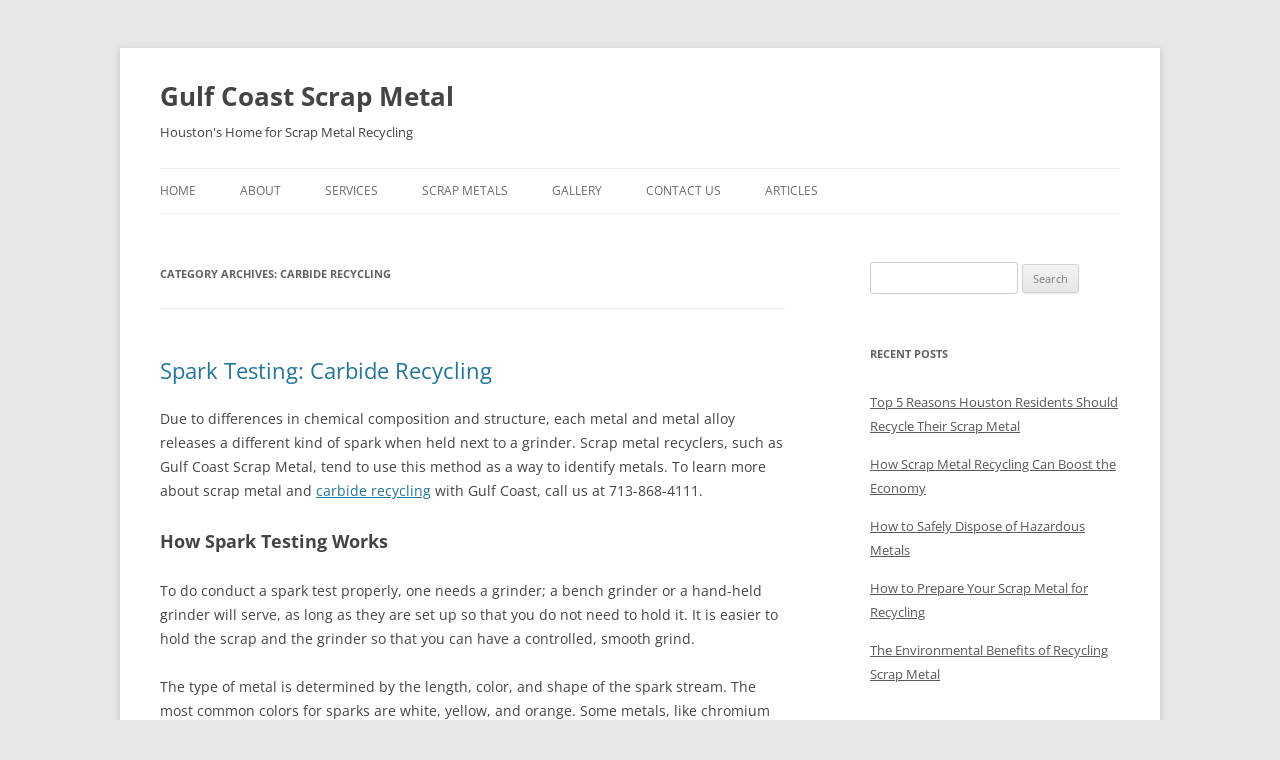

--- FILE ---
content_type: text/html; charset=UTF-8
request_url: https://www.gulfcoastscrapmetal.com/blog/carbide-recycling/page/3/
body_size: 7615
content:
<!DOCTYPE html>
<!--[if IE 7]>
<html class="ie ie7" lang="en-US">
<![endif]-->
<!--[if IE 8]>
<html class="ie ie8" lang="en-US">
<![endif]-->
<!--[if !(IE 7) & !(IE 8)]><!-->
<html lang="en-US">
<!--<![endif]-->
<head>
<meta charset="UTF-8" />
<meta name="viewport" content="width=device-width" />

<link rel="profile" href="https://gmpg.org/xfn/11" />
<link rel="pingback" href="https://www.gulfcoastscrapmetal.com/blog/xmlrpc.php">
<!--[if lt IE 9]>
<script src="https://www.gulfcoastscrapmetal.com/blog/wp-content/themes/twentytwelve/js/html5.js?ver=3.7.0" type="text/javascript"></script>
<![endif]-->
<meta name='robots' content='index, follow, max-image-preview:large, max-snippet:-1, max-video-preview:-1' />

	<!-- This site is optimized with the Yoast SEO plugin v25.6 - https://yoast.com/wordpress/plugins/seo/ -->
	<title>&#8226; Page 3 of 4 &#8226; Gulf Coast Scrap Metal</title>
	<link rel="canonical" href="https://www.gulfcoastscrapmetal.com/blog/carbide-recycling/page/3/" />
	<link rel="prev" href="https://www.gulfcoastscrapmetal.com/blog/carbide-recycling/page/2/" />
	<link rel="next" href="https://www.gulfcoastscrapmetal.com/blog/carbide-recycling/page/4/" />
	<meta property="og:locale" content="en_US" />
	<meta property="og:type" content="article" />
	<meta property="og:title" content="&#8226; Page 3 of 4 &#8226; Gulf Coast Scrap Metal" />
	<meta property="og:url" content="https://www.gulfcoastscrapmetal.com/blog/carbide-recycling/" />
	<meta property="og:site_name" content="Gulf Coast Scrap Metal" />
	<script type="application/ld+json" class="yoast-schema-graph">{"@context":"https://schema.org","@graph":[{"@type":"CollectionPage","@id":"https://www.gulfcoastscrapmetal.com/blog/carbide-recycling/","url":"https://www.gulfcoastscrapmetal.com/blog/carbide-recycling/page/3/","name":"&#8226; Page 3 of 4 &#8226; Gulf Coast Scrap Metal","isPartOf":{"@id":"https://www.gulfcoastscrapmetal.com/blog/#website"},"breadcrumb":{"@id":"https://www.gulfcoastscrapmetal.com/blog/carbide-recycling/page/3/#breadcrumb"},"inLanguage":"en-US"},{"@type":"BreadcrumbList","@id":"https://www.gulfcoastscrapmetal.com/blog/carbide-recycling/page/3/#breadcrumb","itemListElement":[{"@type":"ListItem","position":1,"name":"Home","item":"https://www.gulfcoastscrapmetal.com/blog/"},{"@type":"ListItem","position":2,"name":"Carbide Recycling"}]},{"@type":"WebSite","@id":"https://www.gulfcoastscrapmetal.com/blog/#website","url":"https://www.gulfcoastscrapmetal.com/blog/","name":"Gulf Coast Scrap Metal","description":"Houston&#039;s Home for Scrap Metal Recycling","publisher":{"@id":"https://www.gulfcoastscrapmetal.com/blog/#organization"},"potentialAction":[{"@type":"SearchAction","target":{"@type":"EntryPoint","urlTemplate":"https://www.gulfcoastscrapmetal.com/blog/?s={search_term_string}"},"query-input":{"@type":"PropertyValueSpecification","valueRequired":true,"valueName":"search_term_string"}}],"inLanguage":"en-US"},{"@type":"Organization","@id":"https://www.gulfcoastscrapmetal.com/blog/#organization","name":"Gulf Coast Scrap Metal","url":"https://www.gulfcoastscrapmetal.com/blog/","logo":{"@type":"ImageObject","inLanguage":"en-US","@id":"https://www.gulfcoastscrapmetal.com/blog/#/schema/logo/image/","url":"https://www.gulfcoastscrapmetal.com/blog/wp-content/uploads/2024/03/gulf-coast-scrap-metal-logo-v2.png","contentUrl":"https://www.gulfcoastscrapmetal.com/blog/wp-content/uploads/2024/03/gulf-coast-scrap-metal-logo-v2.png","width":1400,"height":1400,"caption":"Gulf Coast Scrap Metal"},"image":{"@id":"https://www.gulfcoastscrapmetal.com/blog/#/schema/logo/image/"},"sameAs":["https://www.facebook.com/GulfCoastScrapMetal","https://www.youtube.com/channel/UCuTRi47NYiZvxtUlA3rFk2A"]}]}</script>
	<!-- / Yoast SEO plugin. -->


<link rel="alternate" type="application/rss+xml" title="Gulf Coast Scrap Metal &raquo; Carbide Recycling Category Feed" href="https://www.gulfcoastscrapmetal.com/blog/carbide-recycling/feed/" />
<script type="text/javascript">
/* <![CDATA[ */
window._wpemojiSettings = {"baseUrl":"https:\/\/s.w.org\/images\/core\/emoji\/15.0.3\/72x72\/","ext":".png","svgUrl":"https:\/\/s.w.org\/images\/core\/emoji\/15.0.3\/svg\/","svgExt":".svg","source":{"concatemoji":"https:\/\/www.gulfcoastscrapmetal.com\/blog\/wp-includes\/js\/wp-emoji-release.min.js?ver=70422c2e380c28ccb36e9b6aec7095cf"}};
/*! This file is auto-generated */
!function(i,n){var o,s,e;function c(e){try{var t={supportTests:e,timestamp:(new Date).valueOf()};sessionStorage.setItem(o,JSON.stringify(t))}catch(e){}}function p(e,t,n){e.clearRect(0,0,e.canvas.width,e.canvas.height),e.fillText(t,0,0);var t=new Uint32Array(e.getImageData(0,0,e.canvas.width,e.canvas.height).data),r=(e.clearRect(0,0,e.canvas.width,e.canvas.height),e.fillText(n,0,0),new Uint32Array(e.getImageData(0,0,e.canvas.width,e.canvas.height).data));return t.every(function(e,t){return e===r[t]})}function u(e,t,n){switch(t){case"flag":return n(e,"\ud83c\udff3\ufe0f\u200d\u26a7\ufe0f","\ud83c\udff3\ufe0f\u200b\u26a7\ufe0f")?!1:!n(e,"\ud83c\uddfa\ud83c\uddf3","\ud83c\uddfa\u200b\ud83c\uddf3")&&!n(e,"\ud83c\udff4\udb40\udc67\udb40\udc62\udb40\udc65\udb40\udc6e\udb40\udc67\udb40\udc7f","\ud83c\udff4\u200b\udb40\udc67\u200b\udb40\udc62\u200b\udb40\udc65\u200b\udb40\udc6e\u200b\udb40\udc67\u200b\udb40\udc7f");case"emoji":return!n(e,"\ud83d\udc26\u200d\u2b1b","\ud83d\udc26\u200b\u2b1b")}return!1}function f(e,t,n){var r="undefined"!=typeof WorkerGlobalScope&&self instanceof WorkerGlobalScope?new OffscreenCanvas(300,150):i.createElement("canvas"),a=r.getContext("2d",{willReadFrequently:!0}),o=(a.textBaseline="top",a.font="600 32px Arial",{});return e.forEach(function(e){o[e]=t(a,e,n)}),o}function t(e){var t=i.createElement("script");t.src=e,t.defer=!0,i.head.appendChild(t)}"undefined"!=typeof Promise&&(o="wpEmojiSettingsSupports",s=["flag","emoji"],n.supports={everything:!0,everythingExceptFlag:!0},e=new Promise(function(e){i.addEventListener("DOMContentLoaded",e,{once:!0})}),new Promise(function(t){var n=function(){try{var e=JSON.parse(sessionStorage.getItem(o));if("object"==typeof e&&"number"==typeof e.timestamp&&(new Date).valueOf()<e.timestamp+604800&&"object"==typeof e.supportTests)return e.supportTests}catch(e){}return null}();if(!n){if("undefined"!=typeof Worker&&"undefined"!=typeof OffscreenCanvas&&"undefined"!=typeof URL&&URL.createObjectURL&&"undefined"!=typeof Blob)try{var e="postMessage("+f.toString()+"("+[JSON.stringify(s),u.toString(),p.toString()].join(",")+"));",r=new Blob([e],{type:"text/javascript"}),a=new Worker(URL.createObjectURL(r),{name:"wpTestEmojiSupports"});return void(a.onmessage=function(e){c(n=e.data),a.terminate(),t(n)})}catch(e){}c(n=f(s,u,p))}t(n)}).then(function(e){for(var t in e)n.supports[t]=e[t],n.supports.everything=n.supports.everything&&n.supports[t],"flag"!==t&&(n.supports.everythingExceptFlag=n.supports.everythingExceptFlag&&n.supports[t]);n.supports.everythingExceptFlag=n.supports.everythingExceptFlag&&!n.supports.flag,n.DOMReady=!1,n.readyCallback=function(){n.DOMReady=!0}}).then(function(){return e}).then(function(){var e;n.supports.everything||(n.readyCallback(),(e=n.source||{}).concatemoji?t(e.concatemoji):e.wpemoji&&e.twemoji&&(t(e.twemoji),t(e.wpemoji)))}))}((window,document),window._wpemojiSettings);
/* ]]> */
</script>
<style id='wp-emoji-styles-inline-css' type='text/css'>

	img.wp-smiley, img.emoji {
		display: inline !important;
		border: none !important;
		box-shadow: none !important;
		height: 1em !important;
		width: 1em !important;
		margin: 0 0.07em !important;
		vertical-align: -0.1em !important;
		background: none !important;
		padding: 0 !important;
	}
</style>
<link rel='stylesheet' id='wp-block-library-css' href='https://www.gulfcoastscrapmetal.com/blog/wp-includes/css/dist/block-library/style.min.css?ver=70422c2e380c28ccb36e9b6aec7095cf' type='text/css' media='all' />
<style id='wp-block-library-theme-inline-css' type='text/css'>
.wp-block-audio :where(figcaption){color:#555;font-size:13px;text-align:center}.is-dark-theme .wp-block-audio :where(figcaption){color:#ffffffa6}.wp-block-audio{margin:0 0 1em}.wp-block-code{border:1px solid #ccc;border-radius:4px;font-family:Menlo,Consolas,monaco,monospace;padding:.8em 1em}.wp-block-embed :where(figcaption){color:#555;font-size:13px;text-align:center}.is-dark-theme .wp-block-embed :where(figcaption){color:#ffffffa6}.wp-block-embed{margin:0 0 1em}.blocks-gallery-caption{color:#555;font-size:13px;text-align:center}.is-dark-theme .blocks-gallery-caption{color:#ffffffa6}:root :where(.wp-block-image figcaption){color:#555;font-size:13px;text-align:center}.is-dark-theme :root :where(.wp-block-image figcaption){color:#ffffffa6}.wp-block-image{margin:0 0 1em}.wp-block-pullquote{border-bottom:4px solid;border-top:4px solid;color:currentColor;margin-bottom:1.75em}.wp-block-pullquote cite,.wp-block-pullquote footer,.wp-block-pullquote__citation{color:currentColor;font-size:.8125em;font-style:normal;text-transform:uppercase}.wp-block-quote{border-left:.25em solid;margin:0 0 1.75em;padding-left:1em}.wp-block-quote cite,.wp-block-quote footer{color:currentColor;font-size:.8125em;font-style:normal;position:relative}.wp-block-quote.has-text-align-right{border-left:none;border-right:.25em solid;padding-left:0;padding-right:1em}.wp-block-quote.has-text-align-center{border:none;padding-left:0}.wp-block-quote.is-large,.wp-block-quote.is-style-large,.wp-block-quote.is-style-plain{border:none}.wp-block-search .wp-block-search__label{font-weight:700}.wp-block-search__button{border:1px solid #ccc;padding:.375em .625em}:where(.wp-block-group.has-background){padding:1.25em 2.375em}.wp-block-separator.has-css-opacity{opacity:.4}.wp-block-separator{border:none;border-bottom:2px solid;margin-left:auto;margin-right:auto}.wp-block-separator.has-alpha-channel-opacity{opacity:1}.wp-block-separator:not(.is-style-wide):not(.is-style-dots){width:100px}.wp-block-separator.has-background:not(.is-style-dots){border-bottom:none;height:1px}.wp-block-separator.has-background:not(.is-style-wide):not(.is-style-dots){height:2px}.wp-block-table{margin:0 0 1em}.wp-block-table td,.wp-block-table th{word-break:normal}.wp-block-table :where(figcaption){color:#555;font-size:13px;text-align:center}.is-dark-theme .wp-block-table :where(figcaption){color:#ffffffa6}.wp-block-video :where(figcaption){color:#555;font-size:13px;text-align:center}.is-dark-theme .wp-block-video :where(figcaption){color:#ffffffa6}.wp-block-video{margin:0 0 1em}:root :where(.wp-block-template-part.has-background){margin-bottom:0;margin-top:0;padding:1.25em 2.375em}
</style>
<style id='classic-theme-styles-inline-css' type='text/css'>
/*! This file is auto-generated */
.wp-block-button__link{color:#fff;background-color:#32373c;border-radius:9999px;box-shadow:none;text-decoration:none;padding:calc(.667em + 2px) calc(1.333em + 2px);font-size:1.125em}.wp-block-file__button{background:#32373c;color:#fff;text-decoration:none}
</style>
<style id='global-styles-inline-css' type='text/css'>
:root{--wp--preset--aspect-ratio--square: 1;--wp--preset--aspect-ratio--4-3: 4/3;--wp--preset--aspect-ratio--3-4: 3/4;--wp--preset--aspect-ratio--3-2: 3/2;--wp--preset--aspect-ratio--2-3: 2/3;--wp--preset--aspect-ratio--16-9: 16/9;--wp--preset--aspect-ratio--9-16: 9/16;--wp--preset--color--black: #000000;--wp--preset--color--cyan-bluish-gray: #abb8c3;--wp--preset--color--white: #fff;--wp--preset--color--pale-pink: #f78da7;--wp--preset--color--vivid-red: #cf2e2e;--wp--preset--color--luminous-vivid-orange: #ff6900;--wp--preset--color--luminous-vivid-amber: #fcb900;--wp--preset--color--light-green-cyan: #7bdcb5;--wp--preset--color--vivid-green-cyan: #00d084;--wp--preset--color--pale-cyan-blue: #8ed1fc;--wp--preset--color--vivid-cyan-blue: #0693e3;--wp--preset--color--vivid-purple: #9b51e0;--wp--preset--color--blue: #21759b;--wp--preset--color--dark-gray: #444;--wp--preset--color--medium-gray: #9f9f9f;--wp--preset--color--light-gray: #e6e6e6;--wp--preset--gradient--vivid-cyan-blue-to-vivid-purple: linear-gradient(135deg,rgba(6,147,227,1) 0%,rgb(155,81,224) 100%);--wp--preset--gradient--light-green-cyan-to-vivid-green-cyan: linear-gradient(135deg,rgb(122,220,180) 0%,rgb(0,208,130) 100%);--wp--preset--gradient--luminous-vivid-amber-to-luminous-vivid-orange: linear-gradient(135deg,rgba(252,185,0,1) 0%,rgba(255,105,0,1) 100%);--wp--preset--gradient--luminous-vivid-orange-to-vivid-red: linear-gradient(135deg,rgba(255,105,0,1) 0%,rgb(207,46,46) 100%);--wp--preset--gradient--very-light-gray-to-cyan-bluish-gray: linear-gradient(135deg,rgb(238,238,238) 0%,rgb(169,184,195) 100%);--wp--preset--gradient--cool-to-warm-spectrum: linear-gradient(135deg,rgb(74,234,220) 0%,rgb(151,120,209) 20%,rgb(207,42,186) 40%,rgb(238,44,130) 60%,rgb(251,105,98) 80%,rgb(254,248,76) 100%);--wp--preset--gradient--blush-light-purple: linear-gradient(135deg,rgb(255,206,236) 0%,rgb(152,150,240) 100%);--wp--preset--gradient--blush-bordeaux: linear-gradient(135deg,rgb(254,205,165) 0%,rgb(254,45,45) 50%,rgb(107,0,62) 100%);--wp--preset--gradient--luminous-dusk: linear-gradient(135deg,rgb(255,203,112) 0%,rgb(199,81,192) 50%,rgb(65,88,208) 100%);--wp--preset--gradient--pale-ocean: linear-gradient(135deg,rgb(255,245,203) 0%,rgb(182,227,212) 50%,rgb(51,167,181) 100%);--wp--preset--gradient--electric-grass: linear-gradient(135deg,rgb(202,248,128) 0%,rgb(113,206,126) 100%);--wp--preset--gradient--midnight: linear-gradient(135deg,rgb(2,3,129) 0%,rgb(40,116,252) 100%);--wp--preset--font-size--small: 13px;--wp--preset--font-size--medium: 20px;--wp--preset--font-size--large: 36px;--wp--preset--font-size--x-large: 42px;--wp--preset--spacing--20: 0.44rem;--wp--preset--spacing--30: 0.67rem;--wp--preset--spacing--40: 1rem;--wp--preset--spacing--50: 1.5rem;--wp--preset--spacing--60: 2.25rem;--wp--preset--spacing--70: 3.38rem;--wp--preset--spacing--80: 5.06rem;--wp--preset--shadow--natural: 6px 6px 9px rgba(0, 0, 0, 0.2);--wp--preset--shadow--deep: 12px 12px 50px rgba(0, 0, 0, 0.4);--wp--preset--shadow--sharp: 6px 6px 0px rgba(0, 0, 0, 0.2);--wp--preset--shadow--outlined: 6px 6px 0px -3px rgba(255, 255, 255, 1), 6px 6px rgba(0, 0, 0, 1);--wp--preset--shadow--crisp: 6px 6px 0px rgba(0, 0, 0, 1);}:where(.is-layout-flex){gap: 0.5em;}:where(.is-layout-grid){gap: 0.5em;}body .is-layout-flex{display: flex;}.is-layout-flex{flex-wrap: wrap;align-items: center;}.is-layout-flex > :is(*, div){margin: 0;}body .is-layout-grid{display: grid;}.is-layout-grid > :is(*, div){margin: 0;}:where(.wp-block-columns.is-layout-flex){gap: 2em;}:where(.wp-block-columns.is-layout-grid){gap: 2em;}:where(.wp-block-post-template.is-layout-flex){gap: 1.25em;}:where(.wp-block-post-template.is-layout-grid){gap: 1.25em;}.has-black-color{color: var(--wp--preset--color--black) !important;}.has-cyan-bluish-gray-color{color: var(--wp--preset--color--cyan-bluish-gray) !important;}.has-white-color{color: var(--wp--preset--color--white) !important;}.has-pale-pink-color{color: var(--wp--preset--color--pale-pink) !important;}.has-vivid-red-color{color: var(--wp--preset--color--vivid-red) !important;}.has-luminous-vivid-orange-color{color: var(--wp--preset--color--luminous-vivid-orange) !important;}.has-luminous-vivid-amber-color{color: var(--wp--preset--color--luminous-vivid-amber) !important;}.has-light-green-cyan-color{color: var(--wp--preset--color--light-green-cyan) !important;}.has-vivid-green-cyan-color{color: var(--wp--preset--color--vivid-green-cyan) !important;}.has-pale-cyan-blue-color{color: var(--wp--preset--color--pale-cyan-blue) !important;}.has-vivid-cyan-blue-color{color: var(--wp--preset--color--vivid-cyan-blue) !important;}.has-vivid-purple-color{color: var(--wp--preset--color--vivid-purple) !important;}.has-black-background-color{background-color: var(--wp--preset--color--black) !important;}.has-cyan-bluish-gray-background-color{background-color: var(--wp--preset--color--cyan-bluish-gray) !important;}.has-white-background-color{background-color: var(--wp--preset--color--white) !important;}.has-pale-pink-background-color{background-color: var(--wp--preset--color--pale-pink) !important;}.has-vivid-red-background-color{background-color: var(--wp--preset--color--vivid-red) !important;}.has-luminous-vivid-orange-background-color{background-color: var(--wp--preset--color--luminous-vivid-orange) !important;}.has-luminous-vivid-amber-background-color{background-color: var(--wp--preset--color--luminous-vivid-amber) !important;}.has-light-green-cyan-background-color{background-color: var(--wp--preset--color--light-green-cyan) !important;}.has-vivid-green-cyan-background-color{background-color: var(--wp--preset--color--vivid-green-cyan) !important;}.has-pale-cyan-blue-background-color{background-color: var(--wp--preset--color--pale-cyan-blue) !important;}.has-vivid-cyan-blue-background-color{background-color: var(--wp--preset--color--vivid-cyan-blue) !important;}.has-vivid-purple-background-color{background-color: var(--wp--preset--color--vivid-purple) !important;}.has-black-border-color{border-color: var(--wp--preset--color--black) !important;}.has-cyan-bluish-gray-border-color{border-color: var(--wp--preset--color--cyan-bluish-gray) !important;}.has-white-border-color{border-color: var(--wp--preset--color--white) !important;}.has-pale-pink-border-color{border-color: var(--wp--preset--color--pale-pink) !important;}.has-vivid-red-border-color{border-color: var(--wp--preset--color--vivid-red) !important;}.has-luminous-vivid-orange-border-color{border-color: var(--wp--preset--color--luminous-vivid-orange) !important;}.has-luminous-vivid-amber-border-color{border-color: var(--wp--preset--color--luminous-vivid-amber) !important;}.has-light-green-cyan-border-color{border-color: var(--wp--preset--color--light-green-cyan) !important;}.has-vivid-green-cyan-border-color{border-color: var(--wp--preset--color--vivid-green-cyan) !important;}.has-pale-cyan-blue-border-color{border-color: var(--wp--preset--color--pale-cyan-blue) !important;}.has-vivid-cyan-blue-border-color{border-color: var(--wp--preset--color--vivid-cyan-blue) !important;}.has-vivid-purple-border-color{border-color: var(--wp--preset--color--vivid-purple) !important;}.has-vivid-cyan-blue-to-vivid-purple-gradient-background{background: var(--wp--preset--gradient--vivid-cyan-blue-to-vivid-purple) !important;}.has-light-green-cyan-to-vivid-green-cyan-gradient-background{background: var(--wp--preset--gradient--light-green-cyan-to-vivid-green-cyan) !important;}.has-luminous-vivid-amber-to-luminous-vivid-orange-gradient-background{background: var(--wp--preset--gradient--luminous-vivid-amber-to-luminous-vivid-orange) !important;}.has-luminous-vivid-orange-to-vivid-red-gradient-background{background: var(--wp--preset--gradient--luminous-vivid-orange-to-vivid-red) !important;}.has-very-light-gray-to-cyan-bluish-gray-gradient-background{background: var(--wp--preset--gradient--very-light-gray-to-cyan-bluish-gray) !important;}.has-cool-to-warm-spectrum-gradient-background{background: var(--wp--preset--gradient--cool-to-warm-spectrum) !important;}.has-blush-light-purple-gradient-background{background: var(--wp--preset--gradient--blush-light-purple) !important;}.has-blush-bordeaux-gradient-background{background: var(--wp--preset--gradient--blush-bordeaux) !important;}.has-luminous-dusk-gradient-background{background: var(--wp--preset--gradient--luminous-dusk) !important;}.has-pale-ocean-gradient-background{background: var(--wp--preset--gradient--pale-ocean) !important;}.has-electric-grass-gradient-background{background: var(--wp--preset--gradient--electric-grass) !important;}.has-midnight-gradient-background{background: var(--wp--preset--gradient--midnight) !important;}.has-small-font-size{font-size: var(--wp--preset--font-size--small) !important;}.has-medium-font-size{font-size: var(--wp--preset--font-size--medium) !important;}.has-large-font-size{font-size: var(--wp--preset--font-size--large) !important;}.has-x-large-font-size{font-size: var(--wp--preset--font-size--x-large) !important;}
:where(.wp-block-post-template.is-layout-flex){gap: 1.25em;}:where(.wp-block-post-template.is-layout-grid){gap: 1.25em;}
:where(.wp-block-columns.is-layout-flex){gap: 2em;}:where(.wp-block-columns.is-layout-grid){gap: 2em;}
:root :where(.wp-block-pullquote){font-size: 1.5em;line-height: 1.6;}
</style>
<link rel='stylesheet' id='twentytwelve-fonts-css' href='https://www.gulfcoastscrapmetal.com/blog/wp-content/themes/twentytwelve/fonts/font-open-sans.css?ver=20230328' type='text/css' media='all' />
<link rel='stylesheet' id='twentytwelve-style-css' href='https://www.gulfcoastscrapmetal.com/blog/wp-content/themes/twentytwelve-child/style.css?ver=20240402' type='text/css' media='all' />
<link rel='stylesheet' id='twentytwelve-block-style-css' href='https://www.gulfcoastscrapmetal.com/blog/wp-content/themes/twentytwelve/css/blocks.css?ver=20230213' type='text/css' media='all' />
<!--[if lt IE 9]>
<link rel='stylesheet' id='twentytwelve-ie-css' href='https://www.gulfcoastscrapmetal.com/blog/wp-content/themes/twentytwelve/css/ie.css?ver=20150214' type='text/css' media='all' />
<![endif]-->
<script type="text/javascript" src="https://www.gulfcoastscrapmetal.com/blog/wp-includes/js/jquery/jquery.min.js?ver=3.7.1" id="jquery-core-js"></script>
<script type="text/javascript" src="https://www.gulfcoastscrapmetal.com/blog/wp-includes/js/jquery/jquery-migrate.min.js?ver=3.4.1" id="jquery-migrate-js"></script>
<script type="text/javascript" src="https://www.gulfcoastscrapmetal.com/blog/wp-content/themes/twentytwelve/js/navigation.js?ver=20141205" id="twentytwelve-navigation-js" defer="defer" data-wp-strategy="defer"></script>
<link rel="https://api.w.org/" href="https://www.gulfcoastscrapmetal.com/blog/wp-json/" /><link rel="alternate" title="JSON" type="application/json" href="https://www.gulfcoastscrapmetal.com/blog/wp-json/wp/v2/categories/28" /><link rel="EditURI" type="application/rsd+xml" title="RSD" href="https://www.gulfcoastscrapmetal.com/blog/xmlrpc.php?rsd" />

	<style type="text/css" id="twentytwelve-header-css">
			.site-header h1 a,
		.site-header h2 {
			color: #444;
		}
		</style>
	</head>

<body class="archive paged category category-carbide-recycling category-28 wp-embed-responsive paged-3 category-paged-3 custom-font-enabled single-author">
<div id="page" class="hfeed site">
	<header id="masthead" class="site-header">
		<hgroup>
			<h1 class="site-title"><a href="https://www.gulfcoastscrapmetal.com/blog/" rel="home">Gulf Coast Scrap Metal</a></h1>
			<h2 class="site-description">Houston&#039;s Home for Scrap Metal Recycling</h2>
		</hgroup>

		<nav id="site-navigation" class="main-navigation">
			<button class="menu-toggle">Menu</button>
			<a class="assistive-text" href="#content">Skip to content</a>
			<div class="menu-main-container"><ul id="menu-main" class="nav-menu"><li id="menu-item-35" class="menu-item menu-item-type-custom menu-item-object-custom menu-item-35"><a href="https://www.gulfcoastscrapmetal.com/">Home</a></li>
<li id="menu-item-36" class="menu-item menu-item-type-custom menu-item-object-custom menu-item-36"><a href="https://www.gulfcoastscrapmetal.com/about-us.html">About</a></li>
<li id="menu-item-37" class="menu-item menu-item-type-custom menu-item-object-custom menu-item-37"><a href="https://www.gulfcoastscrapmetal.com/services.html">Services</a></li>
<li id="menu-item-581" class="menu-item menu-item-type-custom menu-item-object-custom menu-item-581"><a href="https://www.gulfcoastscrapmetal.com/scrap-metal-houston.html">Scrap Metals</a></li>
<li id="menu-item-38" class="menu-item menu-item-type-custom menu-item-object-custom menu-item-38"><a href="https://www.gulfcoastscrapmetal.com/gallery/">Gallery</a></li>
<li id="menu-item-39" class="menu-item menu-item-type-custom menu-item-object-custom menu-item-39"><a href="https://www.gulfcoastscrapmetal.com/contact-us.php">Contact Us</a></li>
<li id="menu-item-40" class="menu-item menu-item-type-custom menu-item-object-custom menu-item-home menu-item-40"><a href="https://www.gulfcoastscrapmetal.com/blog">Articles</a></li>
</ul></div>		</nav><!-- #site-navigation -->

			</header><!-- #masthead -->

	<div id="main" class="wrapper">

	<section id="primary" class="site-content">
		<div id="content" role="main">

					<header class="archive-header">
				<h1 class="archive-title">
				Category Archives: <span>Carbide Recycling</span>				</h1>

						</header><!-- .archive-header -->

			
	<article id="post-123" class="post-123 post type-post status-publish format-standard hentry category-carbide-recycling">
				<header class="entry-header">
			
						<h1 class="entry-title">
				<a href="https://www.gulfcoastscrapmetal.com/blog/spark-testing-carbide-recycling/" rel="bookmark">Spark Testing: Carbide Recycling</a>
			</h1>
								</header><!-- .entry-header -->

				<div class="entry-content">
			<p>Due to differences in chemical composition and structure, each metal and metal alloy releases a different kind of spark when held next to a grinder. Scrap metal recyclers, such as Gulf Coast Scrap Metal, tend to use this method as a way to identify metals. To learn more about scrap metal and <a href="http://www.gulfcoastscrapmetal.com/">carbide recycling</a> with Gulf Coast, call us at 713-868-4111.</p>
<h2>How Spark Testing Works</h2>
<p>To do conduct a spark test properly, one needs a grinder; a bench grinder or a hand-held grinder will serve, as long as they are set up so that you do not need to hold it. It is easier to hold the scrap and the grinder so that you can have a controlled, smooth grind.</p>
<p>The type of metal is determined by the length, color, and shape of the spark stream. The most common colors for sparks are white, yellow, and orange. Some metals, like chromium and tungsten, tend to have sparks that are red next to the grinder wheel but that fade out into white. Alloys tend to meld colors; for example, the sparks of tungsten carbide are orange throughout.</p>
<div style="width: 650px" class="wp-caption alignnone"><img fetchpriority="high" decoding="async" alt="" src="https://www.americanmachinetools.com/images/2-7_spark_patterns.jpg" width="640" height="492" /><p class="wp-caption-text">Spark testing chart</p></div>
<p>Sparks are generally anywhere between 2 to 70 inches long. Cemented tungsten carbide &#8212; an alloy that is used for carbide recycling &#8212; has sparks that are about 3 inches long while low-carbon steel has spark streams that are upwards of 60 inches long.</p>
<p>The tips of the sparks are also a great indicator of what kind of metal scrap you are working with. When sparks form straight lines, the spark stream in said to be shafted. Sparks can also be broken and dashed. Most metals have sparks that end in streams, forks, sprigs, appendages, or a combination of a few of these.</p>
<h2>Using the Test with Carbide Recycling</h2>
<p>If the metal you are testing has a spark that is about 3 inches long, has small streams at the tips, and is an orange color throughout, you are probably working with tungsten carbide.</p>
<p>Gulf Coast Scrap Metal performs free alloy testing so that you can know for certain what scrap metal you have been collecting. Call 713-868-4111 for <a href="http://www.gulfcoastscrapmetal.com/">carbide recycling</a> and stay tuned to our blog for more information about other metal testing methods!</p>
					</div><!-- .entry-content -->
		
		<footer class="entry-meta">
			This entry was posted in <a href="https://www.gulfcoastscrapmetal.com/blog/carbide-recycling/" rel="category tag">Carbide Recycling</a> on <a href="https://www.gulfcoastscrapmetal.com/blog/spark-testing-carbide-recycling/" title="3:35 pm" rel="bookmark"><time class="entry-date" datetime="2013-02-28T15:35:51-06:00">February 28, 2013</time></a><span class="by-author"> by <span class="author vcard"><a class="url fn n" href="https://www.gulfcoastscrapmetal.com/blog/author/admin/" title="View all posts by Gulf Coast Scrap Metal" rel="author">Gulf Coast Scrap Metal</a></span></span>.								</footer><!-- .entry-meta -->
	</article><!-- #post -->
			<nav id="nav-below" class="navigation">
				<h3 class="assistive-text">Post navigation</h3>
				<div class="nav-previous"><a href="https://www.gulfcoastscrapmetal.com/blog/carbide-recycling/page/4/" ><span class="meta-nav">&larr;</span> Older posts</a></div>
				<div class="nav-next"><a href="https://www.gulfcoastscrapmetal.com/blog/carbide-recycling/page/2/" >Newer posts <span class="meta-nav">&rarr;</span></a></div>
			</nav><!-- .navigation -->
			
		
		</div><!-- #content -->
	</section><!-- #primary -->


			<div id="secondary" class="widget-area" role="complementary">
			<aside id="search-2" class="widget widget_search"><form role="search" method="get" id="searchform" class="searchform" action="https://www.gulfcoastscrapmetal.com/blog/">
				<div>
					<label class="screen-reader-text" for="s">Search for:</label>
					<input type="text" value="" name="s" id="s" />
					<input type="submit" id="searchsubmit" value="Search" />
				</div>
			</form></aside>
		<aside id="recent-posts-2" class="widget widget_recent_entries">
		<h3 class="widget-title">Recent Posts</h3>
		<ul>
											<li>
					<a href="https://www.gulfcoastscrapmetal.com/blog/top-5-reasons-houston-residents-should-recycle-their-scrap-metal/">Top 5 Reasons Houston Residents Should Recycle Their Scrap Metal</a>
									</li>
											<li>
					<a href="https://www.gulfcoastscrapmetal.com/blog/how-scrap-metal-recycling-can-boost-the-economy/">How Scrap Metal Recycling Can Boost the Economy</a>
									</li>
											<li>
					<a href="https://www.gulfcoastscrapmetal.com/blog/how-to-safely-dispose-of-hazardous-metals/">How to Safely Dispose of Hazardous Metals</a>
									</li>
											<li>
					<a href="https://www.gulfcoastscrapmetal.com/blog/how-to-prepare-your-scrap-metal-for-recycling/">How to Prepare Your Scrap Metal for Recycling</a>
									</li>
											<li>
					<a href="https://www.gulfcoastscrapmetal.com/blog/the-environmental-benefits-of-recycling-scrap-metal/">The Environmental Benefits of Recycling Scrap Metal</a>
									</li>
					</ul>

		</aside><aside id="categories-2" class="widget widget_categories"><h3 class="widget-title">Categories</h3>
			<ul>
					<li class="cat-item cat-item-27"><a href="https://www.gulfcoastscrapmetal.com/blog/aluminum-recycling/">Aluminum Recycling</a>
</li>
	<li class="cat-item cat-item-7"><a href="https://www.gulfcoastscrapmetal.com/blog/brass-recycling/">Brass Recycling</a>
</li>
	<li class="cat-item cat-item-32"><a href="https://www.gulfcoastscrapmetal.com/blog/articles/">Car Battery Recycling</a>
</li>
	<li class="cat-item cat-item-28 current-cat"><a aria-current="page" href="https://www.gulfcoastscrapmetal.com/blog/carbide-recycling/">Carbide Recycling</a>
</li>
	<li class="cat-item cat-item-1"><a href="https://www.gulfcoastscrapmetal.com/blog/copper-recycling/">Copper Recycling</a>
</li>
	<li class="cat-item cat-item-29"><a href="https://www.gulfcoastscrapmetal.com/blog/iron-recycling/">Iron Recycling</a>
</li>
	<li class="cat-item cat-item-12"><a href="https://www.gulfcoastscrapmetal.com/blog/lead-recycling/">Lead Recycling</a>
</li>
	<li class="cat-item cat-item-16"><a href="https://www.gulfcoastscrapmetal.com/blog/metal-recycling/">Metal Recycling</a>
</li>
	<li class="cat-item cat-item-30"><a href="https://www.gulfcoastscrapmetal.com/blog/nickel-alloy-recycling/">Nickel Alloy Recycling</a>
</li>
	<li class="cat-item cat-item-101"><a href="https://www.gulfcoastscrapmetal.com/blog/scrap-metal-company/">Scrap Metal Company</a>
</li>
	<li class="cat-item cat-item-96"><a href="https://www.gulfcoastscrapmetal.com/blog/soft-lead-recycling/">Soft Lead Recycling</a>
</li>
	<li class="cat-item cat-item-31"><a href="https://www.gulfcoastscrapmetal.com/blog/stainless-recycling/">Stainless Recycling</a>
</li>
	<li class="cat-item cat-item-103"><a href="https://www.gulfcoastscrapmetal.com/blog/steel-metal-recycling/">Steel Metal Recycling</a>
</li>
			</ul>

			</aside>		</div><!-- #secondary -->
		</div><!-- #main .wrapper -->
	<footer id="colophon" role="contentinfo">
		<div class="site-info">
									<a href="https://wordpress.org/" class="imprint" title="Semantic Personal Publishing Platform">
				Proudly powered by WordPress			</a>
		</div><!-- .site-info -->
	</footer><!-- #colophon -->
</div><!-- #page -->

</body>
</html>


--- FILE ---
content_type: text/css
request_url: https://www.gulfcoastscrapmetal.com/blog/wp-content/themes/twentytwelve-child/style.css?ver=20240402
body_size: -58
content:
/*
Theme Name: Twentytwelve Child
Description: Child theme for the twentytwelve theme 
Author: http://wordpress.org/
Template: twentytwelve
*/

@import url("../twentytwelve/style.css");
.widget-area .widget p, .widget-area .widget li, .widget-area .widget .textwidget {
  margin-bottom: 1rem;
}
.widget-area .widget a {
  color: #595959;
}